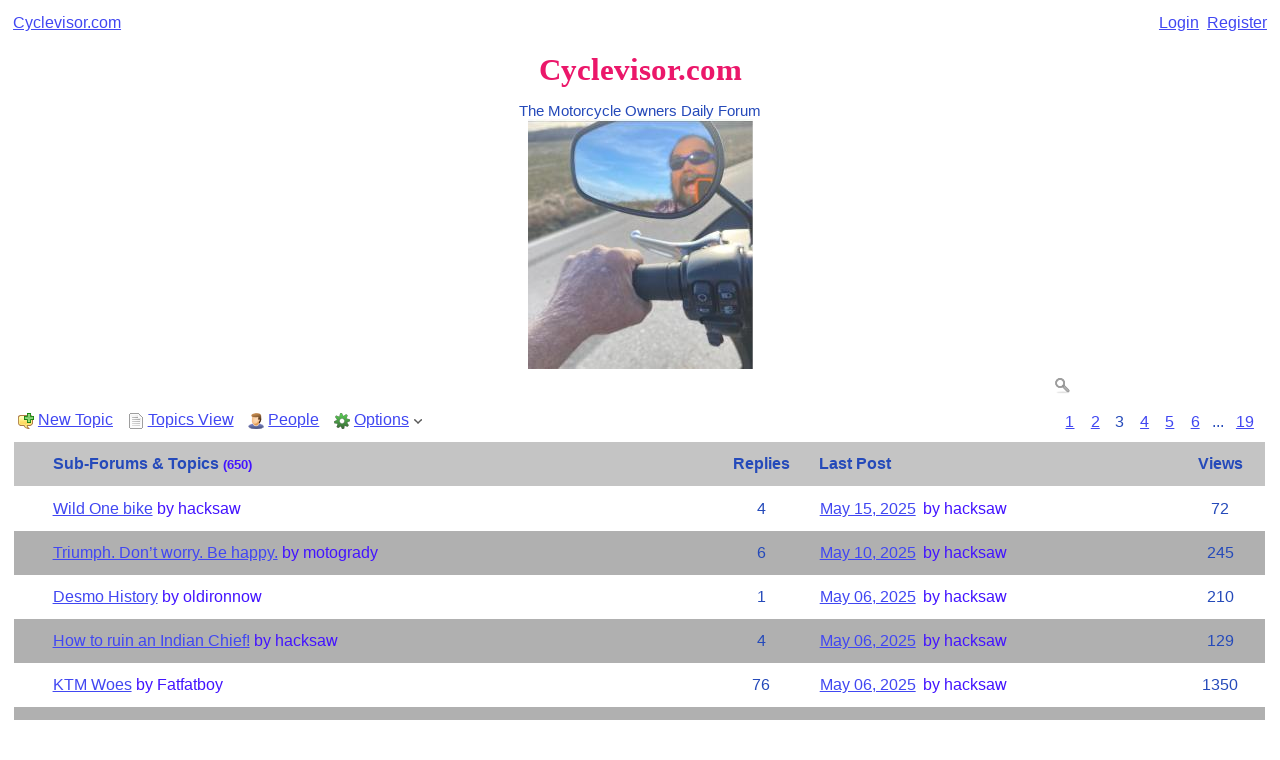

--- FILE ---
content_type: text/html;charset=UTF-8
request_url: http://cyclevisor-com.339.s1.nabble.com/Cyclevisor-com-f1i70.html
body_size: 7988
content:
<!DOCTYPE html>
			<html>
				<head>
					<meta name="viewport" content="width=device-width,initial-scale=1.0"/>
					<meta http-equiv="Content-Type" content="text/html;charset=utf-8" />
					<link rel="stylesheet" href="/nabble.css?v=29" type="text/css" />
	<link rel="stylesheet" href="/template/NamlServlet.jtp?macro=site_style" type="text/css" />
<style type="text/css">
@media (max-width: 600px) {
#search-box,#topic-search-box{margin:1em 0}
td.pin-column img{display:none}
}
</style>


<style type="text/css">
.second-font, h1, h2, h3, h4, h5, h6 {
font-family: 'Verdana';
}
</style>
					<script src="/assets/jquery/jquery-1.9.1.min.js"></script>
	<script>$.browser = {}</script>
	<script src="/util/nabbledropdown-2.4.1.js" type="text/javascript"></script>
	<script src="/template/NamlServlet.jtp?macro=javascript_library&amp;v=102" type="text/javascript"></script>
					<title>Cyclevisor.com | Page 3</title>
			<style type="text/css">
	table.main {
		width:100%;
		border-width: 1px;
		border-style: solid;
		border-collapse:collapse;
	}
	table.main td {
		padding:.1em;
		height:2.2em;
	}
	tr.header-row td {
		font-weight:bold;
		padding: .1em .2em;
		border-bottom-width: 1px;
		border-bottom-style: solid;
	}
	@media (max-width: 600px) {
		table.main td{padding-left:0 !important;font-size:95%}
		tr.header-row td{font-size:80%}
		td.column{white-space:normal !important}
		span.column.nowrap{white-space:normal}
		span.pages{margin: 2em 0}
		span.pages a{padding:.2em .6em}
		img.avatar{display:none}
		img.online{opacity:0}
	}
	</style>
			<META NAME="robots" CONTENT="noindex,follow"/>
			<style type="text/css">
			#search-box-dropdown {
				text-align:left;
				position:absolute;
				display:none;
				z-index:1000;
				overflow:hidden;
			}
		</style>
		<script type="text/javascript">
			$(document).ready(function() {
				var $sdd = $('#search-box-dropdown');
				var $sb = $('#search-input');
				var $form = $sb.parent();
				var timeout;
				$(document).click(function(o){
					var $target = $(o.target);
					if ($target.parents().hasClass('search-box-dropdown')) {
						clearTimeout(timeout);
						$sb.focus();
					}
				});
				$sb.focusin(function(e) {
					$sdd.css('left', $sb.position().left - 5);
					$sdd.width($sb.outerWidth() + 10);
					$sdd.show();
				});
				$sb.focusout(function() {
					timeout = setTimeout(function() {
						$sdd.hide();
					},250);
				});
				
			});
		</script><style type="text/css">
			div.action-link {
				float:left;
				white-space:nowrap;
				margin:.7em .3em;
			}
		</style><style type="text/css">
					span.current-page { padding: .1em .4em; }
					span.page { padding: .1em; }
					span.pages a { padding: .1em .4em; }
					span.current-page { border-width:1px; border-style:solid; }
					span.pages {
						float:right;
						white-space:nowrap;
						font-weight:normal;
					}
				</style><script type="text/javascript">
			Nabble.nViews = function(id, views) {
				var $v = $('#v'+id);
				var pos = views=='1'?0:1;
				var t = $v.html()? $v.html().split('|')[pos]:'';
				$v.html(t == ''? views : t.replace(/%1/g,views)).show();
			};
		</script>
					<script type="text/javascript">
		Nabble.setFontSize();
		
	</script>
	<script type="text/javascript">
		if (Nabble.analytics) Nabble.analytics();
	</script>
	<!-- Start Google Analytics -->
	<script>
		(function(i,s,o,g,r,a,m){i['GoogleAnalyticsObject']=r;i[r]=i[r]||function(){
		(i[r].q=i[r].q||[]).push(arguments)},i[r].l=1*new Date();a=s.createElement(o),
		m=s.getElementsByTagName(o)[0];a.async=1;a.src=g;m.parentNode.insertBefore(a,m)
		})(window,document,'script','https://www.google-analytics.com/analytics.js','ga');
		
		ga('create', 'UA-91855-9', 'auto', 'nabble');
		ga('nabble.send', 'pageview');
	</script>
	<!-- End Google Analytics -->
				</head>
				<body>
					<div id="notice" class="notice rounded-bottom"></div>
					<div class="nabble macro_view_standard" id="nabble">
						
			
			<div class="top-bar">
		<div class="breadcrumbs" style="float:left">
			<span id="breadcrumbs" class="weak-color">
		
				<a href="/">Cyclevisor.com</a>
	</span>
		</div>
		<div style="text-align:right;">
			<span style="white-space:nowrap;" id="nabble-user-header"></span>
	<script type="text/javascript">Nabble.userHeader();</script>
		</div>
	</div>
			

	<script type="text/javascript">
		$(document).ready(function() {
			if (Nabble.appnotice) {
				$('#creation-ad').slideDown();
				Nabble.setVar('appnotice',null);
			}
		});
	</script>

	
			<div id="nabble-newsflash" class="info-message" style="display:none;padding:.5em;margin-bottom:.5em"></div>
	
			<div id="admin-notice" class="info-message" style="display:none;padding:.5em;margin-bottom:.5em"></div>
	
			<div id="forum-header">
			<h1 id="forum-title" class="app-title-1 adbayes-content">Cyclevisor.com</h1>
			<div id="description-box" class="adbayes-content">
				The Motorcycle Owners Daily Forum
<br/><img src="http://cyclevisor-com.339.s1.nabble.com/file/n1/IMG_0256.jpeg" border="0"/>

	
	
			</div>
			<div id="search-box" class="search-box">
				<form action="/template/NamlServlet.jtp">
		<input type="hidden" name="macro" value="search_page" />
		<input type="hidden" name="node" value="1" />
		
		
		
		<input id="search-input" name="query" size="18" class="medium-border-color"/>
		<div id="search-box-dropdown" class="search-box-dropdown light-bg-color drop-shadow border1 medium-border-color rounded-bottom">
		
		<div style="margin:.5em;line-height:2em">
			<input class="toolbar action-button float-right" type="submit" value="Search"/>
			<a href="/template/NamlServlet.jtp?macro=adv_search_page&amp;node=1" rel="nofollow" style="font-size:80%">Advanced Search</a>
		</div>
	</div>
	</form>
			</div>
		</div>
			<div class="action-link">
		<img src="/images/icon_post_message.png" class="image16" />
		<a href="/template/NamlServlet.jtp?macro=new_topic&amp;node=1" title="Post new message in Cyclevisor.com" rel="nofollow">New Topic</a>
	</div>
			<div class="action-link" style="margin-left:.6em">
					<img src="/images/thread_sm.png" class="image16"/>
					<a href="/Cyclevisor-com-f1.topics.html">Topics View</a>
				</div>
			<div class="action-link" style="margin-left:.6em">
				<img src="/images/people_sm.png" class="image16"/>
				<a href="/template/NamlServlet.jtp?macro=app_people&amp;node=1" rel="nofollow">People</a>
			</div>
			<div class="action-link" style="margin-left:.6em">
		<img src="/images/gear.png" class="image16"/>
		<span id="dd_appdropdown"></span>
	<script type="text/javascript">
		var dropdown = new NabbleDropdown("appdropdown", "Options","Click for more options");
		
		dropdown.add('subscriptionLink', '\x3Ca href\x3D\"/template/NamlServlet.jtp?macro\x3Dsubscribe&amp;node\x3D1\" rel\x3D\"nofollow\"\x3ESubscribe via email\x3C/a\x3E');

		dropdown.addSeparator();

		dropdown.startGroup('Application');
	dropdown.add('editNameDescription', '\x3Ca href\x3D\"/template/NamlServlet.jtp?macro\x3Dedit_app&amp;node\x3D1\" rel\x3D\"nofollow\"\x3EEdit name & description\x3C/a\x3E', 'display:none');
			dropdown.add('changeType', '\x3Ca href\x3D\"/template/NamlServlet.jtp?macro\x3Dchange_app_type&amp;node\x3D1\" rel\x3D\"nofollow\"\x3EChange application type\x3C/a\x3E', 'display:none');
			dropdown.add('changeAppearance', '\x3Ca href\x3D\"/template/NamlServlet.jtp?macro\x3Dchange_appearance\" rel\x3D\"nofollow\"\x3EChange appearance\x3C/a\x3E', 'display:none');
			dropdown.add('changeDomainName', '\x3Ca href\x3D\"/forum/ChangeDomainName.jtp?site\x3D339\" rel\x3D\"nofollow\"\x3EChange domain name\x3C/a\x3E', 'display:none');
			dropdown.add('changeLanguage', '\x3Ca href\x3D\"/app/Languages.jtp\" rel\x3D\"nofollow\"\x3EChange language\x3C/a\x3E', 'display:none');
			dropdown.add('changeMetaTags', '\x3Ca href\x3D\"/template/NamlServlet.jtp?macro\x3Dchange_title_and_meta_tags&amp;node\x3D1\" rel\x3D\"nofollow\"\x3EChange title and meta tags\x3C/a\x3E', 'display:none');
			dropdown.add('addons', '\x3Ca href\x3D\"/app/Addons.jtp\" rel\x3D\"nofollow\"\x3EExtras & add-ons\x3C/a\x3E', 'display:none');
			dropdown.add('useGoogleAnalytics', '\x3Ca href\x3D\"/template/NamlServlet.jtp?macro\x3Duse_google_analytics\" rel\x3D\"nofollow\"\x3EUse Google Analytics\x3C/a\x3E', 'display:none');
	dropdown.endGroup();

		dropdown.startGroup('Structure');
	dropdown.add('createChildForum', '\x3Ca href\x3D\"/template/NamlServlet.jtp?macro\x3Dcreate_sub_app&amp;node\x3D1\" rel\x3D\"nofollow\"\x3ECreate new sub-forum\x3C/a\x3E', 'display:none');
			dropdown.add('managePinnedTopics', '\x3Ca href\x3D\"/catalog/ChangePinOrder.jtp?forum\x3D1&amp;what\x3Dthreads\" rel\x3D\"nofollow\"\x3EManage pinned topics\x3C/a\x3E', 'display:none');
			dropdown.add('manageSubApps', '\x3Ca href\x3D\"/catalog/ChangePinOrder.jtp?forum\x3D1&amp;what\x3Dforums\" rel\x3D\"nofollow\"\x3EManage sub-forums\x3C/a\x3E', 'display:none');
			dropdown.add('parentOptions', '\x3Ca href\x3D\"/catalog/ChangeParent.jtp?forum\x3D1\" rel\x3D\"nofollow\"\x3EChange parent\x3C/a\x3E', 'display:none');
	dropdown.endGroup();

		dropdown.startGroup('Users');
	dropdown.add('changePermissions', '\x3Ca href\x3D\"/template/NamlServlet.jtp?macro\x3Dchange_permissions&amp;node\x3D1\" rel\x3D\"nofollow\"\x3EChange permissions\x3C/a\x3E', 'display:none');
			dropdown.add('manageGroups', '\x3Ca href\x3D\"/template/NamlServlet.jtp?macro\x3Dmanage_users_and_groups\" rel\x3D\"nofollow\"\x3EManage users & groups\x3C/a\x3E', 'display:none');
			dropdown.add('manageSubscribers', '\x3Ca href\x3D\"/template/NamlServlet.jtp?macro\x3Dmanage_subscribers&amp;node\x3D1\" rel\x3D\"nofollow\"\x3EManage subscribers\x3C/a\x3E', 'display:none');
			dropdown.add('manageBannedUsers', '\x3Ca href\x3D\"/template/NamlServlet.jtp?macro\x3Dmanage_banned_users\" rel\x3D\"nofollow\"\x3EManage banned users\x3C/a\x3E', 'display:none');
	dropdown.endGroup();

		dropdown.addSeparator();

		dropdown.add('embeddingOptions', '\x3Ca href\x3D\"/embed/EmbedOptions.jtp?node\x3D1\" rel\x3D\"nofollow\"\x3EEmbedding options\x3C/a\x3E', 'display:none');
		dropdown.add('downloadBackup', '\x3Ca href\x3D\"/template/NamlServlet.jtp?macro\x3Ddownload_backup_page\" rel\x3D\"nofollow\"\x3EDownload backup\x3C/a\x3E', 'display:none');
		dropdown.add('deleteApp', '\x3Ca href\x3D\"/template/NamlServlet.jtp?macro\x3Ddelete_app&amp;node\x3D1\" rel\x3D\"nofollow\"\x3EDelete\x3C/a\x3E', 'display:none');

		

		dropdown.add('openShell', null, 'display:none');
		dropdown.build('dd_appdropdown');
		dropdown.loadOnClick('/template/NamlServlet.jtp?macro=app_dropdown_later&node=1&_=' + Math.floor(Math.random()*999999));
	</script>
	</div>

			<span class="pages" style="padding:.8em .3em .5em 0"><span class="page"><a href="/" title="Page 1">1</a></span><span class="page"><a href="/Cyclevisor-com-f1i35.html" title="Page 2">2</a></span><span class="current-page medium-border-color">3</span><span class="page"><a href="/Cyclevisor-com-f1i105.html" title="Page 4">4</a></span><span class="page"><a href="/Cyclevisor-com-f1i140.html" title="Page 5">5</a></span><span class="page"><a href="/Cyclevisor-com-f1i175.html" title="Page 6">6</a></span>
					... <span class="page"><a href="/Cyclevisor-com-f1i630.html" title="Page 19">19</a></span></span>
			<div style="clear:both"></div>
	<table class="main medium-border-color">
		<tr class="header-row shaded-bg-color">
				<td class="medium-border-color pin-column nowrap" style="width:24px"></td>
	<td class="medium-border-color topics-column nowrap" style="">
				<table class="avatar-table">
					<tr>
						<td class="nowrap" style="font-weight:bold;border:none">
							Sub-Forums & Topics
							<span class="weak-color" style="font-size:80%;margin-right:1.7em">(650)</span>
						</td>
					</tr>
				</table>
			</td>
	<td class="medium-border-color replies-column nowrap" align="center" style="">
				Replies
			</td>
	<td class="medium-border-color nowrap last-post-column" style="">
				Last Post
			</td>
	<td class="medium-border-color views-column nowrap" align="center">
				Views
			</td>
			</tr>
		<tr class=" main-row">
					<td class="medium-border-color pin-column" style="padding-left:.2em">
					
				</td>
	<td class="medium-border-color">
					<table>
						<tr>
							
							<td class="adbayes-content" style="width:100%;padding-left:.3em;border:none;word-break:break-word">
								<a href="/Wild-One-bike-tp13770.html" class=" post-link13770" node-id="13770">Wild One bike</a>
			
										<span class="weak-color">
											by hacksaw
										</span>
							</td>
						</tr>
					</table>
				</td>
	<td class="medium-border-color" align="center">4</td>
	<td class="medium-border-color weak-color">
					<table class="avatar-table">
									<tr>
										
										<td class="column" style="width:100%;padding:0;border:none;white-space:nowrap">
											<a href="/Wild-One-bike-tp13770p13849.html" class=" post-link13770" node-id="13849"><span id="d1747274536519-592"></span><script type="text/javascript">
		Nabble.get('d1747274536519-592').innerHTML= Nabble.formatDateShort(new Date(1747274536519));
	</script></a>
			
											<span class="weak-color column nowrap" style="padding-left:.2em">
												by hacksaw
											</span>
										</td>
									</tr>
								</table>
				</td>
	<td class="weak-color medium-border-color" align="center"><span id="v13770" style="display:none"></span>
	
	</td>
				</tr>
				<tr class="light-bg-color main-row">
							<td class="medium-border-color pin-column" style="padding-left:.2em">
					
				</td>
	<td class="medium-border-color">
					<table>
						<tr>
							
							<td class="adbayes-content" style="width:100%;padding-left:.3em;border:none;word-break:break-word">
								<a href="/Triumph-Don-t-worry-Be-happy-tp13137.html" class=" post-link13137" node-id="13137">Triumph. Don’t worry. Be happy.</a>
			
										<span class="weak-color">
											by motogrady
										</span>
							</td>
						</tr>
					</table>
				</td>
	<td class="medium-border-color" align="center">6</td>
	<td class="medium-border-color weak-color">
					<table class="avatar-table">
									<tr>
										
										<td class="column" style="width:100%;padding:0;border:none;white-space:nowrap">
											<a href="/Triumph-Don-t-worry-Be-happy-tp13137p13809.html" class=" post-link13137" node-id="13809"><span id="d1746839414417-641"></span><script type="text/javascript">
		Nabble.get('d1746839414417-641').innerHTML= Nabble.formatDateShort(new Date(1746839414417));
	</script></a>
			
											<span class="weak-color column nowrap" style="padding-left:.2em">
												by hacksaw
											</span>
										</td>
									</tr>
								</table>
				</td>
	<td class="weak-color medium-border-color" align="center"><span id="v13137" style="display:none"></span>
	
	</td>
						</tr><tr class=" main-row">
					<td class="medium-border-color pin-column" style="padding-left:.2em">
					
				</td>
	<td class="medium-border-color">
					<table>
						<tr>
							
							<td class="adbayes-content" style="width:100%;padding-left:.3em;border:none;word-break:break-word">
								<a href="/Desmo-History-tp13648.html" class=" post-link13648" node-id="13648">Desmo History</a>
			
										<span class="weak-color">
											by oldironnow
										</span>
							</td>
						</tr>
					</table>
				</td>
	<td class="medium-border-color" align="center">1</td>
	<td class="medium-border-color weak-color">
					<table class="avatar-table">
									<tr>
										
										<td class="column" style="width:100%;padding:0;border:none;white-space:nowrap">
											<a href="/Desmo-History-tp13648p13800.html" class=" post-link13648" node-id="13800"><span id="d1746549372663-164"></span><script type="text/javascript">
		Nabble.get('d1746549372663-164').innerHTML= Nabble.formatDateShort(new Date(1746549372663));
	</script></a>
			
											<span class="weak-color column nowrap" style="padding-left:.2em">
												by hacksaw
											</span>
										</td>
									</tr>
								</table>
				</td>
	<td class="weak-color medium-border-color" align="center"><span id="v13648" style="display:none"></span>
	
	</td>
				</tr>
				<tr class="light-bg-color main-row">
							<td class="medium-border-color pin-column" style="padding-left:.2em">
					
				</td>
	<td class="medium-border-color">
					<table>
						<tr>
							
							<td class="adbayes-content" style="width:100%;padding-left:.3em;border:none;word-break:break-word">
								<a href="/How-to-ruin-an-Indian-Chief-tp13688.html" class=" post-link13688" node-id="13688">How to ruin an Indian Chief!</a>
			
										<span class="weak-color">
											by hacksaw
										</span>
							</td>
						</tr>
					</table>
				</td>
	<td class="medium-border-color" align="center">4</td>
	<td class="medium-border-color weak-color">
					<table class="avatar-table">
									<tr>
										
										<td class="column" style="width:100%;padding:0;border:none;white-space:nowrap">
											<a href="/How-to-ruin-an-Indian-Chief-tp13688p13799.html" class=" post-link13688" node-id="13799"><span id="d1746549314969-126"></span><script type="text/javascript">
		Nabble.get('d1746549314969-126').innerHTML= Nabble.formatDateShort(new Date(1746549314969));
	</script></a>
			
											<span class="weak-color column nowrap" style="padding-left:.2em">
												by hacksaw
											</span>
										</td>
									</tr>
								</table>
				</td>
	<td class="weak-color medium-border-color" align="center"><span id="v13688" style="display:none"></span>
	
	</td>
						</tr><tr class=" main-row">
					<td class="medium-border-color pin-column" style="padding-left:.2em">
					
				</td>
	<td class="medium-border-color">
					<table>
						<tr>
							
							<td class="adbayes-content" style="width:100%;padding-left:.3em;border:none;word-break:break-word">
								<a href="/KTM-Woes-tp12841.html" class=" post-link12841" node-id="12841">KTM Woes</a>
			
										<span class="weak-color">
											by Fatfatboy
										</span>
							</td>
						</tr>
					</table>
				</td>
	<td class="medium-border-color" align="center">76</td>
	<td class="medium-border-color weak-color">
					<table class="avatar-table">
									<tr>
										
										<td class="column" style="width:100%;padding:0;border:none;white-space:nowrap">
											<a href="/KTM-Woes-tp12841p13798.html" class=" post-link12841" node-id="13798"><span id="d1746548868347-370"></span><script type="text/javascript">
		Nabble.get('d1746548868347-370').innerHTML= Nabble.formatDateShort(new Date(1746548868347));
	</script></a>
			
											<span class="weak-color column nowrap" style="padding-left:.2em">
												by hacksaw
											</span>
										</td>
									</tr>
								</table>
				</td>
	<td class="weak-color medium-border-color" align="center"><span id="v12841" style="display:none"></span>
	
	</td>
				</tr>
				<tr class="light-bg-color main-row">
							<td class="medium-border-color pin-column" style="padding-left:.2em">
					
				</td>
	<td class="medium-border-color">
					<table>
						<tr>
							
							<td class="adbayes-content" style="width:100%;padding-left:.3em;border:none;word-break:break-word">
								<a href="/Free-The-Eagle-tp13782.html" class=" post-link13782" node-id="13782">Free The Eagle</a>
			
										<span class="weak-color">
											by Fatfatboy
										</span>
							</td>
						</tr>
					</table>
				</td>
	<td class="medium-border-color" align="center">1</td>
	<td class="medium-border-color weak-color">
					<table class="avatar-table">
									<tr>
										
										<td class="column" style="width:100%;padding:0;border:none;white-space:nowrap">
											<a href="/Free-The-Eagle-tp13782p13795.html" class=" post-link13782" node-id="13795"><span id="d1746548203007-313"></span><script type="text/javascript">
		Nabble.get('d1746548203007-313').innerHTML= Nabble.formatDateShort(new Date(1746548203007));
	</script></a>
			
											<span class="weak-color column nowrap" style="padding-left:.2em">
												by hacksaw
											</span>
										</td>
									</tr>
								</table>
				</td>
	<td class="weak-color medium-border-color" align="center"><span id="v13782" style="display:none"></span>
	
	</td>
						</tr><tr class=" main-row">
					<td class="medium-border-color pin-column" style="padding-left:.2em">
					
				</td>
	<td class="medium-border-color">
					<table>
						<tr>
							
							<td class="adbayes-content" style="width:100%;padding-left:.3em;border:none;word-break:break-word">
								<a href="/Jerez-2025-Be-Jer-appining-tp13764.html" class=" post-link13764" node-id="13764">Jerez 2025 Be Jer-appining</a>
			
										<span class="weak-color">
											by oldironnow
										</span>
							</td>
						</tr>
					</table>
				</td>
	<td class="medium-border-color" align="center">6</td>
	<td class="medium-border-color weak-color">
					<table class="avatar-table">
									<tr>
										
										<td class="column" style="width:100%;padding:0;border:none;white-space:nowrap">
											<a href="/Jerez-2025-Be-Jer-appining-tp13764p13790.html" class=" post-link13764" node-id="13790"><span id="d1746450830294-333"></span><script type="text/javascript">
		Nabble.get('d1746450830294-333').innerHTML= Nabble.formatDateShort(new Date(1746450830294));
	</script></a>
			
											<span class="weak-color column nowrap" style="padding-left:.2em">
												by Fatfatboy
											</span>
										</td>
									</tr>
								</table>
				</td>
	<td class="weak-color medium-border-color" align="center"><span id="v13764" style="display:none"></span>
	
	</td>
				</tr>
				<tr class="light-bg-color main-row">
							<td class="medium-border-color pin-column" style="padding-left:.2em">
					
				</td>
	<td class="medium-border-color">
					<table>
						<tr>
							
							<td class="adbayes-content" style="width:100%;padding-left:.3em;border:none;word-break:break-word">
								<a href="/Get-your-Resumes-Ready-tp13711.html" class=" post-link13711" node-id="13711">Get your Resumes Ready</a>
			
										<span class="weak-color">
											by Fatfatboy
										</span>
							</td>
						</tr>
					</table>
				</td>
	<td class="medium-border-color" align="center">6</td>
	<td class="medium-border-color weak-color">
					<table class="avatar-table">
									<tr>
										
										<td class="column" style="width:100%;padding:0;border:none;white-space:nowrap">
											<a href="/Get-your-Resumes-Ready-tp13711p13744.html" class=" post-link13711" node-id="13744"><span id="d1745217415435-122"></span><script type="text/javascript">
		Nabble.get('d1745217415435-122').innerHTML= Nabble.formatDateShort(new Date(1745217415435));
	</script></a>
			
											<span class="weak-color column nowrap" style="padding-left:.2em">
												by hacksaw
											</span>
										</td>
									</tr>
								</table>
				</td>
	<td class="weak-color medium-border-color" align="center"><span id="v13711" style="display:none"></span>
	
	</td>
						</tr><tr class=" main-row">
					<td class="medium-border-color pin-column" style="padding-left:.2em">
					
				</td>
	<td class="medium-border-color">
					<table>
						<tr>
							
							<td class="adbayes-content" style="width:100%;padding-left:.3em;border:none;word-break:break-word">
								<a href="/Qatar-Lusail-International-tp13702.html" class=" post-link13702" node-id="13702">Qatar Lusail International</a>
			
										<span class="weak-color">
											by Fatfatboy
										</span>
							</td>
						</tr>
					</table>
				</td>
	<td class="medium-border-color" align="center">11</td>
	<td class="medium-border-color weak-color">
					<table class="avatar-table">
									<tr>
										
										<td class="column" style="width:100%;padding:0;border:none;white-space:nowrap">
											<a href="/Qatar-Lusail-International-tp13702p13739.html" class=" post-link13702" node-id="13739"><span id="d1745000122779-752"></span><script type="text/javascript">
		Nabble.get('d1745000122779-752').innerHTML= Nabble.formatDateShort(new Date(1745000122779));
	</script></a>
			
											<span class="weak-color column nowrap" style="padding-left:.2em">
												by Fatfatboy
											</span>
										</td>
									</tr>
								</table>
				</td>
	<td class="weak-color medium-border-color" align="center"><span id="v13702" style="display:none"></span>
	
	</td>
				</tr>
				<tr class="light-bg-color main-row">
							<td class="medium-border-color pin-column" style="padding-left:.2em">
					
				</td>
	<td class="medium-border-color">
					<table>
						<tr>
							
							<td class="adbayes-content" style="width:100%;padding-left:.3em;border:none;word-break:break-word">
								<a href="/Jerez-GP-tp13738.html" class=" post-link13738" node-id="13738">Jerez GP</a>
			
										<span class="weak-color">
											by Fatfatboy
										</span>
							</td>
						</tr>
					</table>
				</td>
	<td class="medium-border-color" align="center">0</td>
	<td class="medium-border-color weak-color">
					<table class="avatar-table">
									<tr>
										
										<td class="column" style="width:100%;padding:0;border:none;white-space:nowrap">
											<a href="/Jerez-GP-tp13738.html" class=" post-link13738" node-id="13738"><span id="d1744999912026-625"></span><script type="text/javascript">
		Nabble.get('d1744999912026-625').innerHTML= Nabble.formatDateShort(new Date(1744999912026));
	</script></a>
			
											<span class="weak-color column nowrap" style="padding-left:.2em">
												by Fatfatboy
											</span>
										</td>
									</tr>
								</table>
				</td>
	<td class="weak-color medium-border-color" align="center"><span id="v13738" style="display:none"></span>
	
	</td>
						</tr><tr class=" main-row">
					<td class="medium-border-color pin-column" style="padding-left:.2em">
					
				</td>
	<td class="medium-border-color">
					<table>
						<tr>
							
							<td class="adbayes-content" style="width:100%;padding-left:.3em;border:none;word-break:break-word">
								<a href="/Triumph-Flat-Tracker-tp13687.html" class=" post-link13687" node-id="13687">Triumph Flat Tracker</a>
			
										<span class="weak-color">
											by m143
										</span>
							</td>
						</tr>
					</table>
				</td>
	<td class="medium-border-color" align="center">5</td>
	<td class="medium-border-color weak-color">
					<table class="avatar-table">
									<tr>
										
										<td class="column" style="width:100%;padding:0;border:none;white-space:nowrap">
											<a href="/Triumph-Flat-Tracker-tp13687p13698.html" class=" post-link13687" node-id="13698"><span id="d1743614268269-834"></span><script type="text/javascript">
		Nabble.get('d1743614268269-834').innerHTML= Nabble.formatDateShort(new Date(1743614268269));
	</script></a>
			
											<span class="weak-color column nowrap" style="padding-left:.2em">
												by m143
											</span>
										</td>
									</tr>
								</table>
				</td>
	<td class="weak-color medium-border-color" align="center"><span id="v13687" style="display:none"></span>
	
	</td>
				</tr>
				<tr class="light-bg-color main-row">
							<td class="medium-border-color pin-column" style="padding-left:.2em">
					
				</td>
	<td class="medium-border-color">
					<table>
						<tr>
							
							<td class="adbayes-content" style="width:100%;padding-left:.3em;border:none;word-break:break-word">
								<a href="/MotoGP-COTA-Austin-2025-tp13652.html" class=" post-link13652" node-id="13652">MotoGP COTA/Austin 2025</a>
			
										<span class="weak-color">
											by oldironnow
										</span>
							</td>
						</tr>
					</table>
				</td>
	<td class="medium-border-color" align="center">15</td>
	<td class="medium-border-color weak-color">
					<table class="avatar-table">
									<tr>
										
										<td class="column" style="width:100%;padding:0;border:none;white-space:nowrap">
											<a href="/MotoGP-COTA-Austin-2025-tp13652p13686.html" class=" post-link13652" node-id="13686"><span id="d1743484569880-888"></span><script type="text/javascript">
		Nabble.get('d1743484569880-888').innerHTML= Nabble.formatDateShort(new Date(1743484569880));
	</script></a>
			
											<span class="weak-color column nowrap" style="padding-left:.2em">
												by oldironnow
											</span>
										</td>
									</tr>
								</table>
				</td>
	<td class="weak-color medium-border-color" align="center"><span id="v13652" style="display:none"></span>
	
	</td>
						</tr><tr class=" main-row">
					<td class="medium-border-color pin-column" style="padding-left:.2em">
					
				</td>
	<td class="medium-border-color">
					<table>
						<tr>
							
							<td class="adbayes-content" style="width:100%;padding-left:.3em;border:none;word-break:break-word">
								<a href="/AMA-Supercross-2025-tp13021.html" class=" post-link13021" node-id="13021">AMA Supercross 2025</a>
			
										<span class="weak-color">
											by motogrady
										</span>
							</td>
						</tr>
					</table>
				</td>
	<td class="medium-border-color" align="center">18</td>
	<td class="medium-border-color weak-color">
					<table class="avatar-table">
									<tr>
										
										<td class="column" style="width:100%;padding:0;border:none;white-space:nowrap">
											<a href="/AMA-Supercross-2025-tp13021p13683.html" class=" post-link13021" node-id="13683"><span id="d1743457153869-614"></span><script type="text/javascript">
		Nabble.get('d1743457153869-614').innerHTML= Nabble.formatDateShort(new Date(1743457153869));
	</script></a>
			
											<span class="weak-color column nowrap" style="padding-left:.2em">
												by motogrady
											</span>
										</td>
									</tr>
								</table>
				</td>
	<td class="weak-color medium-border-color" align="center"><span id="v13021" style="display:none"></span>
	
	</td>
				</tr>
				<tr class="light-bg-color main-row">
							<td class="medium-border-color pin-column" style="padding-left:.2em">
					
				</td>
	<td class="medium-border-color">
					<table>
						<tr>
							
							<td class="adbayes-content" style="width:100%;padding-left:.3em;border:none;word-break:break-word">
								<a href="/Motoamerica-tp13660.html" class=" post-link13660" node-id="13660">Motoamerica</a>
			
										<span class="weak-color">
											by Fatfatboy
										</span>
							</td>
						</tr>
					</table>
				</td>
	<td class="medium-border-color" align="center">2</td>
	<td class="medium-border-color weak-color">
					<table class="avatar-table">
									<tr>
										
										<td class="column" style="width:100%;padding:0;border:none;white-space:nowrap">
											<a href="/Motoamerica-tp13660p13678.html" class=" post-link13660" node-id="13678"><span id="d1743387258181-582"></span><script type="text/javascript">
		Nabble.get('d1743387258181-582').innerHTML= Nabble.formatDateShort(new Date(1743387258181));
	</script></a>
			
											<span class="weak-color column nowrap" style="padding-left:.2em">
												by Fatfatboy
											</span>
										</td>
									</tr>
								</table>
				</td>
	<td class="weak-color medium-border-color" align="center"><span id="v13660" style="display:none"></span>
	
	</td>
						</tr><tr class=" main-row">
					<td class="medium-border-color pin-column" style="padding-left:.2em">
					
				</td>
	<td class="medium-border-color">
					<table>
						<tr>
							
							<td class="adbayes-content" style="width:100%;padding-left:.3em;border:none;word-break:break-word">
								<a href="/WSBK-Portimao-2025-tp13649.html" class=" post-link13649" node-id="13649">WSBK Portimão 2025</a>
			
										<span class="weak-color">
											by oldironnow
										</span>
							</td>
						</tr>
					</table>
				</td>
	<td class="medium-border-color" align="center">0</td>
	<td class="medium-border-color weak-color">
					<table class="avatar-table">
									<tr>
										
										<td class="column" style="width:100%;padding:0;border:none;white-space:nowrap">
											<a href="/WSBK-Portimao-2025-tp13649.html" class=" post-link13649" node-id="13649"><span id="d1743043290198-259"></span><script type="text/javascript">
		Nabble.get('d1743043290198-259').innerHTML= Nabble.formatDateShort(new Date(1743043290198));
	</script></a>
			
											<span class="weak-color column nowrap" style="padding-left:.2em">
												by oldironnow
											</span>
										</td>
									</tr>
								</table>
				</td>
	<td class="weak-color medium-border-color" align="center"><span id="v13649" style="display:none"></span>
	
	</td>
				</tr>
				<tr class="light-bg-color main-row">
							<td class="medium-border-color pin-column" style="padding-left:.2em">
					
				</td>
	<td class="medium-border-color">
					<table>
						<tr>
							
							<td class="adbayes-content" style="width:100%;padding-left:.3em;border:none;word-break:break-word">
								<a href="/Scout-101-tp13624.html" class=" post-link13624" node-id="13624">Scout 101</a>
			
										<span class="weak-color">
											by Fatfatboy
										</span>
							</td>
						</tr>
					</table>
				</td>
	<td class="medium-border-color" align="center">1</td>
	<td class="medium-border-color weak-color">
					<table class="avatar-table">
									<tr>
										
										<td class="column" style="width:100%;padding:0;border:none;white-space:nowrap">
											<a href="/Scout-101-tp13624p13631.html" class=" post-link13624" node-id="13631"><span id="d1742601888147-122"></span><script type="text/javascript">
		Nabble.get('d1742601888147-122').innerHTML= Nabble.formatDateShort(new Date(1742601888147));
	</script></a>
			
											<span class="weak-color column nowrap" style="padding-left:.2em">
												by oldironnow
											</span>
										</td>
									</tr>
								</table>
				</td>
	<td class="weak-color medium-border-color" align="center"><span id="v13624" style="display:none"></span>
	
	</td>
						</tr><tr class=" main-row">
					<td class="medium-border-color pin-column" style="padding-left:.2em">
					
				</td>
	<td class="medium-border-color">
					<table>
						<tr>
							
							<td class="adbayes-content" style="width:100%;padding-left:.3em;border:none;word-break:break-word">
								<a href="/Argentina-MotoGP-2025-tp13597.html" class=" post-link13597" node-id="13597">Argentina MotoGP 2025</a>
			
										<span class="weak-color">
											by oldironnow
										</span>
							</td>
						</tr>
					</table>
				</td>
	<td class="medium-border-color" align="center">2</td>
	<td class="medium-border-color weak-color">
					<table class="avatar-table">
									<tr>
										
										<td class="column" style="width:100%;padding:0;border:none;white-space:nowrap">
											<a href="/Argentina-MotoGP-2025-tp13597p13615.html" class=" post-link13597" node-id="13615"><span id="d1742177910910-432"></span><script type="text/javascript">
		Nabble.get('d1742177910910-432').innerHTML= Nabble.formatDateShort(new Date(1742177910910));
	</script></a>
			
											<span class="weak-color column nowrap" style="padding-left:.2em">
												by Fatfatboy
											</span>
										</td>
									</tr>
								</table>
				</td>
	<td class="weak-color medium-border-color" align="center"><span id="v13597" style="display:none"></span>
	
	</td>
				</tr>
				<tr class="light-bg-color main-row">
							<td class="medium-border-color pin-column" style="padding-left:.2em">
					
				</td>
	<td class="medium-border-color">
					<table>
						<tr>
							
							<td class="adbayes-content" style="width:100%;padding-left:.3em;border:none;word-break:break-word">
								<a href="/2025-Daytona-200-tp13512.html" class=" post-link13512" node-id="13512">2025 Daytona 200</a>
			
										<span class="weak-color">
											by oldironnow
										</span>
							</td>
						</tr>
					</table>
				</td>
	<td class="medium-border-color" align="center">24</td>
	<td class="medium-border-color weak-color">
					<table class="avatar-table">
									<tr>
										
										<td class="column" style="width:100%;padding:0;border:none;white-space:nowrap">
											<a href="/2025-Daytona-200-tp13512p13592.html" class=" post-link13512" node-id="13592"><span id="d1741927159587-802"></span><script type="text/javascript">
		Nabble.get('d1741927159587-802').innerHTML= Nabble.formatDateShort(new Date(1741927159587));
	</script></a>
			
											<span class="weak-color column nowrap" style="padding-left:.2em">
												by oldironnow
											</span>
										</td>
									</tr>
								</table>
				</td>
	<td class="weak-color medium-border-color" align="center"><span id="v13512" style="display:none"></span>
	
	</td>
						</tr><tr class=" main-row">
					<td class="medium-border-color pin-column" style="padding-left:.2em">
					
				</td>
	<td class="medium-border-color">
					<table>
						<tr>
							
							<td class="adbayes-content" style="width:100%;padding-left:.3em;border:none;word-break:break-word">
								<a href="/Chang-MotoGP-tp13498.html" class=" post-link13498" node-id="13498">Chang MotoGP</a>
			
										<span class="weak-color">
											by Fatfatboy
										</span>
							</td>
						</tr>
					</table>
				</td>
	<td class="medium-border-color" align="center">5</td>
	<td class="medium-border-color weak-color">
					<table class="avatar-table">
									<tr>
										
										<td class="column" style="width:100%;padding:0;border:none;white-space:nowrap">
											<a href="/Chang-MotoGP-tp13498p13523.html" class=" post-link13498" node-id="13523"><span id="d1741128758555-147"></span><script type="text/javascript">
		Nabble.get('d1741128758555-147').innerHTML= Nabble.formatDateShort(new Date(1741128758555));
	</script></a>
			
											<span class="weak-color column nowrap" style="padding-left:.2em">
												by Fatfatboy
											</span>
										</td>
									</tr>
								</table>
				</td>
	<td class="weak-color medium-border-color" align="center"><span id="v13498" style="display:none"></span>
	
	</td>
				</tr>
				<tr class="light-bg-color main-row">
							<td class="medium-border-color pin-column" style="padding-left:.2em">
					
				</td>
	<td class="medium-border-color">
					<table>
						<tr>
							
							<td class="adbayes-content" style="width:100%;padding-left:.3em;border:none;word-break:break-word">
								<a href="/MotoGP-com-Fantasy-tp13424.html" class=" post-link13424" node-id="13424">MotoGP.com Fantasy</a>
			
										<span class="weak-color">
											by whatarush
										</span>
							</td>
						</tr>
					</table>
				</td>
	<td class="medium-border-color" align="center">18</td>
	<td class="medium-border-color weak-color">
					<table class="avatar-table">
									<tr>
										
										<td class="column" style="width:100%;padding:0;border:none;white-space:nowrap">
											<a href="/MotoGP-com-Fantasy-tp13424p13520.html" class=" post-link13424" node-id="13520"><span id="d1741123379583-708"></span><script type="text/javascript">
		Nabble.get('d1741123379583-708').innerHTML= Nabble.formatDateShort(new Date(1741123379583));
	</script></a>
			
											<span class="weak-color column nowrap" style="padding-left:.2em">
												by motogrady
											</span>
										</td>
									</tr>
								</table>
				</td>
	<td class="weak-color medium-border-color" align="center"><span id="v13424" style="display:none"></span>
	
	</td>
						</tr><tr class=" main-row">
					<td class="medium-border-color pin-column" style="padding-left:.2em">
					
				</td>
	<td class="medium-border-color">
					<table>
						<tr>
							
							<td class="adbayes-content" style="width:100%;padding-left:.3em;border:none;word-break:break-word">
								<a href="/Bike-Bash-tp13248.html" class=" post-link13248" node-id="13248">Bike Bash</a>
			
										<span class="weak-color">
											by m143
										</span>
							</td>
						</tr>
					</table>
				</td>
	<td class="medium-border-color" align="center">12</td>
	<td class="medium-border-color weak-color">
					<table class="avatar-table">
									<tr>
										
										<td class="column" style="width:100%;padding:0;border:none;white-space:nowrap">
											<a href="/Bike-Bash-tp13248p13419.html" class=" post-link13248" node-id="13419"><span id="d1740057589050-153"></span><script type="text/javascript">
		Nabble.get('d1740057589050-153').innerHTML= Nabble.formatDateShort(new Date(1740057589050));
	</script></a>
			
											<span class="weak-color column nowrap" style="padding-left:.2em">
												by whatarush
											</span>
										</td>
									</tr>
								</table>
				</td>
	<td class="weak-color medium-border-color" align="center"><span id="v13248" style="display:none"></span>
	
	</td>
				</tr>
				<tr class="light-bg-color main-row">
							<td class="medium-border-color pin-column" style="padding-left:.2em">
					
				</td>
	<td class="medium-border-color">
					<table>
						<tr>
							
							<td class="adbayes-content" style="width:100%;padding-left:.3em;border:none;word-break:break-word">
								<a href="/MV-Augusta-tp13351.html" class=" post-link13351" node-id="13351">MV Augusta</a>
			
										<span class="weak-color">
											by Fatfatboy
										</span>
							</td>
						</tr>
					</table>
				</td>
	<td class="medium-border-color" align="center">8</td>
	<td class="medium-border-color weak-color">
					<table class="avatar-table">
									<tr>
										
										<td class="column" style="width:100%;padding:0;border:none;white-space:nowrap">
											<a href="/MV-Augusta-tp13351p13413.html" class=" post-link13351" node-id="13413"><span id="d1739996600874-99"></span><script type="text/javascript">
		Nabble.get('d1739996600874-99').innerHTML= Nabble.formatDateShort(new Date(1739996600874));
	</script></a>
			
											<span class="weak-color column nowrap" style="padding-left:.2em">
												by Fatfatboy
											</span>
										</td>
									</tr>
								</table>
				</td>
	<td class="weak-color medium-border-color" align="center"><span id="v13351" style="display:none"></span>
	
	</td>
						</tr><tr class=" main-row">
					<td class="medium-border-color pin-column" style="padding-left:.2em">
					
				</td>
	<td class="medium-border-color">
					<table>
						<tr>
							
							<td class="adbayes-content" style="width:100%;padding-left:.3em;border:none;word-break:break-word">
								<a href="/What-do-these-guys-have-in-common-tp13349.html" class=" post-link13349" node-id="13349">What do these guys have in common?</a>
			
										<span class="weak-color">
											by motogrady
										</span>
							</td>
						</tr>
					</table>
				</td>
	<td class="medium-border-color" align="center">6</td>
	<td class="medium-border-color weak-color">
					<table class="avatar-table">
									<tr>
										
										<td class="column" style="width:100%;padding:0;border:none;white-space:nowrap">
											<a href="/What-do-these-guys-have-in-common-tp13349p13404.html" class=" post-link13349" node-id="13404"><span id="d1739896762321-344"></span><script type="text/javascript">
		Nabble.get('d1739896762321-344').innerHTML= Nabble.formatDateShort(new Date(1739896762321));
	</script></a>
			
											<span class="weak-color column nowrap" style="padding-left:.2em">
												by Fatfatboy
											</span>
										</td>
									</tr>
								</table>
				</td>
	<td class="weak-color medium-border-color" align="center"><span id="v13349" style="display:none"></span>
	
	</td>
				</tr>
				<tr class="light-bg-color main-row">
							<td class="medium-border-color pin-column" style="padding-left:.2em">
					
				</td>
	<td class="medium-border-color">
					<table>
						<tr>
							
							<td class="adbayes-content" style="width:100%;padding-left:.3em;border:none;word-break:break-word">
								<a href="/More-Racing-Money-Woes-tp13395.html" class=" post-link13395" node-id="13395">More Racing Money Woes</a>
			
										<span class="weak-color">
											by oldironnow
										</span>
							</td>
						</tr>
					</table>
				</td>
	<td class="medium-border-color" align="center">1</td>
	<td class="medium-border-color weak-color">
					<table class="avatar-table">
									<tr>
										
										<td class="column" style="width:100%;padding:0;border:none;white-space:nowrap">
											<a href="/More-Racing-Money-Woes-tp13395p13396.html" class=" post-link13395" node-id="13396"><span id="d1739829597788-722"></span><script type="text/javascript">
		Nabble.get('d1739829597788-722').innerHTML= Nabble.formatDateShort(new Date(1739829597788));
	</script></a>
			
											<span class="weak-color column nowrap" style="padding-left:.2em">
												by Fatfatboy
											</span>
										</td>
									</tr>
								</table>
				</td>
	<td class="weak-color medium-border-color" align="center"><span id="v13395" style="display:none"></span>
	
	</td>
						</tr><tr class=" main-row">
					<td class="medium-border-color pin-column" style="padding-left:.2em">
					
				</td>
	<td class="medium-border-color">
					<table>
						<tr>
							
							<td class="adbayes-content" style="width:100%;padding-left:.3em;border:none;word-break:break-word">
								<a href="/Fastest-drag-bike-tp13323.html" class=" post-link13323" node-id="13323">Fastest drag bike.</a>
			
										<span class="weak-color">
											by motogrady
										</span>
							</td>
						</tr>
					</table>
				</td>
	<td class="medium-border-color" align="center">0</td>
	<td class="medium-border-color weak-color">
					<table class="avatar-table">
									<tr>
										
										<td class="column" style="width:100%;padding:0;border:none;white-space:nowrap">
											<a href="/Fastest-drag-bike-tp13323.html" class=" post-link13323" node-id="13323"><span id="d1739416337957-668"></span><script type="text/javascript">
		Nabble.get('d1739416337957-668').innerHTML= Nabble.formatDateShort(new Date(1739416337957));
	</script></a>
			
											<span class="weak-color column nowrap" style="padding-left:.2em">
												by motogrady
											</span>
										</td>
									</tr>
								</table>
				</td>
	<td class="weak-color medium-border-color" align="center"><span id="v13323" style="display:none"></span>
	
	</td>
				</tr>
				<tr class="light-bg-color main-row">
							<td class="medium-border-color pin-column" style="padding-left:.2em">
					
				</td>
	<td class="medium-border-color">
					<table>
						<tr>
							
							<td class="adbayes-content" style="width:100%;padding-left:.3em;border:none;word-break:break-word">
								<a href="/HD-tp13029.html" class=" post-link13029" node-id="13029">HD!</a>
			
										<span class="weak-color">
											by hacksaw
										</span>
							</td>
						</tr>
					</table>
				</td>
	<td class="medium-border-color" align="center">21</td>
	<td class="medium-border-color weak-color">
					<table class="avatar-table">
									<tr>
										
										<td class="column" style="width:100%;padding:0;border:none;white-space:nowrap">
											<a href="/HD-tp13029p13316.html" class=" post-link13029" node-id="13316"><span id="d1739396195794-820"></span><script type="text/javascript">
		Nabble.get('d1739396195794-820').innerHTML= Nabble.formatDateShort(new Date(1739396195794));
	</script></a>
			
											<span class="weak-color column nowrap" style="padding-left:.2em">
												by Fatfatboy
											</span>
										</td>
									</tr>
								</table>
				</td>
	<td class="weak-color medium-border-color" align="center"><span id="v13029" style="display:none"></span>
	
	</td>
						</tr><tr class=" main-row">
					<td class="medium-border-color pin-column" style="padding-left:.2em">
					
				</td>
	<td class="medium-border-color">
					<table>
						<tr>
							
							<td class="adbayes-content" style="width:100%;padding-left:.3em;border:none;word-break:break-word">
								<a href="/50-Years-of-Ludicrous-Speed-tp13253.html" class=" post-link13253" node-id="13253">50 Years of Ludicrous Speed.</a>
			
										<span class="weak-color">
											by Fatfatboy
										</span>
							</td>
						</tr>
					</table>
				</td>
	<td class="medium-border-color" align="center">5</td>
	<td class="medium-border-color weak-color">
					<table class="avatar-table">
									<tr>
										
										<td class="column" style="width:100%;padding:0;border:none;white-space:nowrap">
											<a href="/50-Years-of-Ludicrous-Speed-tp13253p13275.html" class=" post-link13253" node-id="13275"><span id="d1739109559990-755"></span><script type="text/javascript">
		Nabble.get('d1739109559990-755').innerHTML= Nabble.formatDateShort(new Date(1739109559990));
	</script></a>
			
											<span class="weak-color column nowrap" style="padding-left:.2em">
												by hacksaw
											</span>
										</td>
									</tr>
								</table>
				</td>
	<td class="weak-color medium-border-color" align="center"><span id="v13253" style="display:none"></span>
	
	</td>
				</tr>
				<tr class="light-bg-color main-row">
							<td class="medium-border-color pin-column" style="padding-left:.2em">
					
				</td>
	<td class="medium-border-color">
					<table>
						<tr>
							
							<td class="adbayes-content" style="width:100%;padding-left:.3em;border:none;word-break:break-word">
								<a href="/Can-am-tp13230.html" class=" post-link13230" node-id="13230">Can am</a>
			
										<span class="weak-color">
											by hacksaw
										</span>
							</td>
						</tr>
					</table>
				</td>
	<td class="medium-border-color" align="center">3</td>
	<td class="medium-border-color weak-color">
					<table class="avatar-table">
									<tr>
										
										<td class="column" style="width:100%;padding:0;border:none;white-space:nowrap">
											<a href="/Can-am-tp13230p13239.html" class=" post-link13230" node-id="13239"><span id="d1738386502858-497"></span><script type="text/javascript">
		Nabble.get('d1738386502858-497').innerHTML= Nabble.formatDateShort(new Date(1738386502858));
	</script></a>
			
											<span class="weak-color column nowrap" style="padding-left:.2em">
												by hacksaw
											</span>
										</td>
									</tr>
								</table>
				</td>
	<td class="weak-color medium-border-color" align="center"><span id="v13230" style="display:none"></span>
	
	</td>
						</tr><tr class=" main-row">
					<td class="medium-border-color pin-column" style="padding-left:.2em">
					
				</td>
	<td class="medium-border-color">
					<table>
						<tr>
							
							<td class="adbayes-content" style="width:100%;padding-left:.3em;border:none;word-break:break-word">
								<a href="/RE-Classic-vs-TRI-400-tp13170.html" class=" post-link13170" node-id="13170">RE Classic vs TRI 400</a>
			
										<span class="weak-color">
											by hacksaw
										</span>
							</td>
						</tr>
					</table>
				</td>
	<td class="medium-border-color" align="center">34</td>
	<td class="medium-border-color weak-color">
					<table class="avatar-table">
									<tr>
										
										<td class="column" style="width:100%;padding:0;border:none;white-space:nowrap">
											<a href="/RE-Classic-vs-TRI-400-tp13170p13229.html" class=" post-link13170" node-id="13229"><span id="d1738294506250-259"></span><script type="text/javascript">
		Nabble.get('d1738294506250-259').innerHTML= Nabble.formatDateShort(new Date(1738294506250));
	</script></a>
			
											<span class="weak-color column nowrap" style="padding-left:.2em">
												by hacksaw
											</span>
										</td>
									</tr>
								</table>
				</td>
	<td class="weak-color medium-border-color" align="center"><span id="v13170" style="display:none"></span>
	
	</td>
				</tr>
				<tr class="light-bg-color main-row">
							<td class="medium-border-color pin-column" style="padding-left:.2em">
					
				</td>
	<td class="medium-border-color">
					<table>
						<tr>
							
							<td class="adbayes-content" style="width:100%;padding-left:.3em;border:none;word-break:break-word">
								<a href="/Testing-tp13033.html" class=" post-link13033" node-id="13033">Testing</a>
			
										<span class="weak-color">
											by Fatfatboy
										</span>
							</td>
						</tr>
					</table>
				</td>
	<td class="medium-border-color" align="center">15</td>
	<td class="medium-border-color weak-color">
					<table class="avatar-table">
									<tr>
										
										<td class="column" style="width:100%;padding:0;border:none;white-space:nowrap">
											<a href="/Testing-tp13033p13165.html" class=" post-link13033" node-id="13165"><span id="d1737563746006-543"></span><script type="text/javascript">
		Nabble.get('d1737563746006-543').innerHTML= Nabble.formatDateShort(new Date(1737563746006));
	</script></a>
			
											<span class="weak-color column nowrap" style="padding-left:.2em">
												by Fatfatboy
											</span>
										</td>
									</tr>
								</table>
				</td>
	<td class="weak-color medium-border-color" align="center"><span id="v13033" style="display:none"></span>
	
	</td>
						</tr><tr class=" main-row">
					<td class="medium-border-color pin-column" style="padding-left:.2em">
					
				</td>
	<td class="medium-border-color">
					<table>
						<tr>
							
							<td class="adbayes-content" style="width:100%;padding-left:.3em;border:none;word-break:break-word">
								<a href="/The-Forum-tp13044.html" class=" post-link13044" node-id="13044">The Forum</a>
			
										<span class="weak-color">
											by motogrady
										</span>
							</td>
						</tr>
					</table>
				</td>
	<td class="medium-border-color" align="center">50</td>
	<td class="medium-border-color weak-color">
					<table class="avatar-table">
									<tr>
										
										<td class="column" style="width:100%;padding:0;border:none;white-space:nowrap">
											<a href="/The-Forum-tp13044p13164.html" class=" post-link13044" node-id="13164"><span id="d1737551160488-583"></span><script type="text/javascript">
		Nabble.get('d1737551160488-583').innerHTML= Nabble.formatDateShort(new Date(1737551160488));
	</script></a>
			
											<span class="weak-color column nowrap" style="padding-left:.2em">
												by hacksaw
											</span>
										</td>
									</tr>
								</table>
				</td>
	<td class="weak-color medium-border-color" align="center"><span id="v13044" style="display:none"></span>
	
	</td>
				</tr>
				<tr class="light-bg-color main-row">
							<td class="medium-border-color pin-column" style="padding-left:.2em">
					
				</td>
	<td class="medium-border-color">
					<table>
						<tr>
							
							<td class="adbayes-content" style="width:100%;padding-left:.3em;border:none;word-break:break-word">
								<a href="/Bull-Taco-tp13081.html" class=" post-link13081" node-id="13081">Bull Taco</a>
			
										<span class="weak-color">
											by hacksaw
										</span>
							</td>
						</tr>
					</table>
				</td>
	<td class="medium-border-color" align="center">10</td>
	<td class="medium-border-color weak-color">
					<table class="avatar-table">
									<tr>
										
										<td class="column" style="width:100%;padding:0;border:none;white-space:nowrap">
											<a href="/Bull-Taco-tp13081p13148.html" class=" post-link13081" node-id="13148"><span id="d1737489575416-218"></span><script type="text/javascript">
		Nabble.get('d1737489575416-218').innerHTML= Nabble.formatDateShort(new Date(1737489575416));
	</script></a>
			
											<span class="weak-color column nowrap" style="padding-left:.2em">
												by Fatfatboy
											</span>
										</td>
									</tr>
								</table>
				</td>
	<td class="weak-color medium-border-color" align="center"><span id="v13081" style="display:none"></span>
	
	</td>
						</tr><tr class=" main-row">
					<td class="medium-border-color pin-column" style="padding-left:.2em">
					
				</td>
	<td class="medium-border-color">
					<table>
						<tr>
							
							<td class="adbayes-content" style="width:100%;padding-left:.3em;border:none;word-break:break-word">
								<a href="/The-other-MT500-tp13124.html" class=" post-link13124" node-id="13124">The other MT500</a>
			
										<span class="weak-color">
											by Fatfatboy
										</span>
							</td>
						</tr>
					</table>
				</td>
	<td class="medium-border-color" align="center">0</td>
	<td class="medium-border-color weak-color">
					<table class="avatar-table">
									<tr>
										
										<td class="column" style="width:100%;padding:0;border:none;white-space:nowrap">
											<a href="/The-other-MT500-tp13124.html" class=" post-link13124" node-id="13124"><span id="d1737342741935-927"></span><script type="text/javascript">
		Nabble.get('d1737342741935-927').innerHTML= Nabble.formatDateShort(new Date(1737342741935));
	</script></a>
			
											<span class="weak-color column nowrap" style="padding-left:.2em">
												by Fatfatboy
											</span>
										</td>
									</tr>
								</table>
				</td>
	<td class="weak-color medium-border-color" align="center"><span id="v13124" style="display:none"></span>
	
	</td>
				</tr>
				<tr class="light-bg-color main-row">
							<td class="medium-border-color pin-column" style="padding-left:.2em">
					
				</td>
	<td class="medium-border-color">
					<table>
						<tr>
							
							<td class="adbayes-content" style="width:100%;padding-left:.3em;border:none;word-break:break-word">
								<a href="/York-swap-meet-2025-tp13089.html" class=" post-link13089" node-id="13089">York swap meet 2025</a>
			
										<span class="weak-color">
											by motogrady
										</span>
							</td>
						</tr>
					</table>
				</td>
	<td class="medium-border-color" align="center">3</td>
	<td class="medium-border-color weak-color">
					<table class="avatar-table">
									<tr>
										
										<td class="column" style="width:100%;padding:0;border:none;white-space:nowrap">
											<a href="/York-swap-meet-2025-tp13089p13119.html" class=" post-link13089" node-id="13119"><span id="d1737267616675-884"></span><script type="text/javascript">
		Nabble.get('d1737267616675-884').innerHTML= Nabble.formatDateShort(new Date(1737267616675));
	</script></a>
			
											<span class="weak-color column nowrap" style="padding-left:.2em">
												by motogrady
											</span>
										</td>
									</tr>
								</table>
				</td>
	<td class="weak-color medium-border-color" align="center"><span id="v13089" style="display:none"></span>
	
	</td>
						</tr><tr class=" main-row">
					<td class="medium-border-color pin-column" style="padding-left:.2em">
					
				</td>
	<td class="medium-border-color">
					<table>
						<tr>
							
							<td class="adbayes-content" style="width:100%;padding-left:.3em;border:none;word-break:break-word">
								<a href="/His-parents-were-bikers-tp13014.html" class=" post-link13014" node-id="13014">His parents were bikers</a>
			
										<span class="weak-color">
											by motogrady
										</span>
							</td>
						</tr>
					</table>
				</td>
	<td class="medium-border-color" align="center">9</td>
	<td class="medium-border-color weak-color">
					<table class="avatar-table">
									<tr>
										
										<td class="column" style="width:100%;padding:0;border:none;white-space:nowrap">
											<a href="/His-parents-were-bikers-tp13014p13117.html" class=" post-link13014" node-id="13117"><span id="d1737219011341-888"></span><script type="text/javascript">
		Nabble.get('d1737219011341-888').innerHTML= Nabble.formatDateShort(new Date(1737219011341));
	</script></a>
			
											<span class="weak-color column nowrap" style="padding-left:.2em">
												by hacksaw
											</span>
										</td>
									</tr>
								</table>
				</td>
	<td class="weak-color medium-border-color" align="center"><span id="v13014" style="display:none"></span>
	
	</td>
				</tr>
				
		
	</table>
	<div style="clear:both"></div>
			<span class="pages" style="padding:.8em .3em .5em 0"><span class="page"><a href="/" title="Page 1">1</a></span><span class="page"><a href="/Cyclevisor-com-f1i35.html" title="Page 2">2</a></span><span class="current-page medium-border-color">3</span><span class="page"><a href="/Cyclevisor-com-f1i105.html" title="Page 4">4</a></span><span class="page"><a href="/Cyclevisor-com-f1i140.html" title="Page 5">5</a></span><span class="page"><a href="/Cyclevisor-com-f1i175.html" title="Page 6">6</a></span>
					... <span class="page"><a href="/Cyclevisor-com-f1i630.html" title="Page 19">19</a></span></span>
			<div id="forum-footer" class="forum-footer nowrap">
			<img src="/images/feeds.png" width="16" height="16" align="absmiddle" alt="feeds"/>
			<a href="/template/NamlServlet.jtp?macro=feeds&amp;node=1" rel="nofollow">Feeds</a>
			<span class="weak-color" style="padding-left:.5em">|</span>
			Created by <a href="http://cyclevisor-com.339.s1.nabble.com/template/NamlServlet.jtp?macro=user_nodes&amp;user=1" rel="nofollow" title="View profile of grado" class="nowrap no-decoration"><img class="avatar light-border-color" src="/file/a1/avatar24.png" height="24" width="24" alt="grado" title="grado"/><img src="/images/online.png" class="online1 online invisible" title="User is online" alt="online"/></a>

	
	
	<a href="/template/NamlServlet.jtp?macro=user_nodes&amp;user=1">grado</a>
			<span class="weak-color" style="padding-left:.5em">|</span>
			<span id="v1" style="display:none">1 view|%1 views</span>
	
	
		</div>
			
			<table class="footer-table shaded-bg-color">
		<tr>
			<td class="footer-left weak-color">
				<a href="http://www.nabble.com/" target="_top">Free forum by Nabble</a>
			</td>
			<td class="footer-right">
				<script>
		if( window.nbl_disableAdsLink && window.localStorage && !localStorage.nbl_noAds ) {
			document.write("<a href='javascript:localStorage.nbl_noAds=true;location.reload();'>"+nbl_disableAdsLink+"</a> | ");
		}
	</script>
				<a href="/template/NamlServlet.jtp?macro=macro_viewer&amp;id=view_standard%21nabble%3Aview_standard.naml&amp;base=nabble.view.web.template.ServletNamespace" rel="nofollow">Edit this page</a>
			</td>
		</tr>
	</table>
			<script type='text/javascript'>
var scriptUrl = '/template/NamlServlet.jtp?macro=js_page&incViewCount=1&newsflash=&adminNotice=&markUnreadTopics=13770|13137|13648|13688|12841|13782|13764|13711|13702|13738|13687|13652|13021|13660|13649|13624|13597|13512|13498|13424|13248|13351|13349|13395|13323|13029|13253|13230|13170|13033|13044|13081|13124|13089|13014&views=13770|13137|13648|13688|12841|13782|13764|13711|13702|13738|13687|13652|13021|13660|13649|13624|13597|13512|13498|13424|13248|13351|13349|13395|13323|13029|13253|13230|13170|13033|13044|13081|13124|13089|13014|1&visitorOnline=&avatarOnline=1';
scriptUrl += '&_=' + Math.floor(Math.random()*9999);
$.getScript(scriptUrl, function() { Nabble.resizeFrames(); });
</script>

					</div>
					
					<!-- s1.nabble.com | Site ID = 339 -->
				</body>
			</html>

--- FILE ---
content_type: text/css;charset=utf-8
request_url: http://cyclevisor-com.339.s1.nabble.com/template/NamlServlet.jtp?macro=site_style
body_size: 338
content:
.nabble .light-bg-color { background-color: #B0B0B0; }
.nabble .shaded-bg-color { background-color: #C4C4C4; }
.nabble .dark-bg-color { background-color: #FFFFFF; }
.nabble .highlight { background-color: #FFFFFF; }
.nabble * { color: #254ABA; }
.nabble .weak-color { color: #4314FF; }
.nabble h1, .nabble h2, .nabble h3, .nabble h4, .nabble h5, .nabble h6 { color: #EB176A; }
.nabble a:link, .nabble a.not-visited-link { color: #4147F2; }
.nabble a:visited, .nabble a.visited-link { color: #0820FF; }
.nabble select, .nabble input, .nabble textarea { color: #020305; }
.nabble .light-border-color { border-color: #000000; }
.nabble .medium-border-color { border-color: #FFFFFF; }
.nabble .dark-border-color { border-color: #080512; }
.nabble .info-message, .nabble .info-message * { background-color: #FFFFFF; }
.nabble .info-message, .nabble .info-message * { color: #FFFFFF; }
.nabble .error-message, .nabble .error-message * { background-color: #FFFFFF; }
.nabble .error-message, .nabble .error-message * { color: #FF2660; }
		
			body, input, button, textarea, select { font-size: 102%; }

--- FILE ---
content_type: application/x-javascript;charset=utf-8
request_url: http://cyclevisor-com.339.s1.nabble.com/template/NamlServlet.jtp?macro=js_page&incViewCount=1&newsflash=&adminNotice=&markUnreadTopics=13770|13137|13648|13688|12841|13782|13764|13711|13702|13738|13687|13652|13021|13660|13649|13624|13597|13512|13498|13424|13248|13351|13349|13395|13323|13029|13253|13230|13170|13033|13044|13081|13124|13089|13014&views=13770|13137|13648|13688|12841|13782|13764|13711|13702|13738|13687|13652|13021|13660|13649|13624|13597|13512|13498|13424|13248|13351|13349|13395|13323|13029|13253|13230|13170|13033|13044|13081|13124|13089|13014|1&visitorOnline=&avatarOnline=1&_=1768858254176
body_size: 272
content:







Nabble.nViews(13770,'72');Nabble.nViews(13137,'245');Nabble.nViews(13648,'210');Nabble.nViews(13688,'129');Nabble.nViews(12841,'1350');Nabble.nViews(13782,'57');Nabble.nViews(13764,'95');Nabble.nViews(13711,'93');Nabble.nViews(13702,'120');Nabble.nViews(13738,'19');Nabble.nViews(13687,'61');Nabble.nViews(13652,'184');Nabble.nViews(13021,'306');Nabble.nViews(13660,'54');Nabble.nViews(13649,'37');Nabble.nViews(13624,'60');Nabble.nViews(13597,'117');Nabble.nViews(13512,'255');Nabble.nViews(13498,'106');Nabble.nViews(13424,'272');Nabble.nViews(13248,'284');Nabble.nViews(13351,'109');Nabble.nViews(13349,'101');Nabble.nViews(13395,'48');Nabble.nViews(13323,'22');Nabble.nViews(13029,'257');Nabble.nViews(13253,'96');Nabble.nViews(13230,'86');Nabble.nViews(13170,'253');Nabble.nViews(13033,'156');Nabble.nViews(13044,'411');Nabble.nViews(13081,'147');Nabble.nViews(13124,'33');Nabble.nViews(13089,'262');Nabble.nViews(13014,'149');Nabble.nViews(1,'96934');







